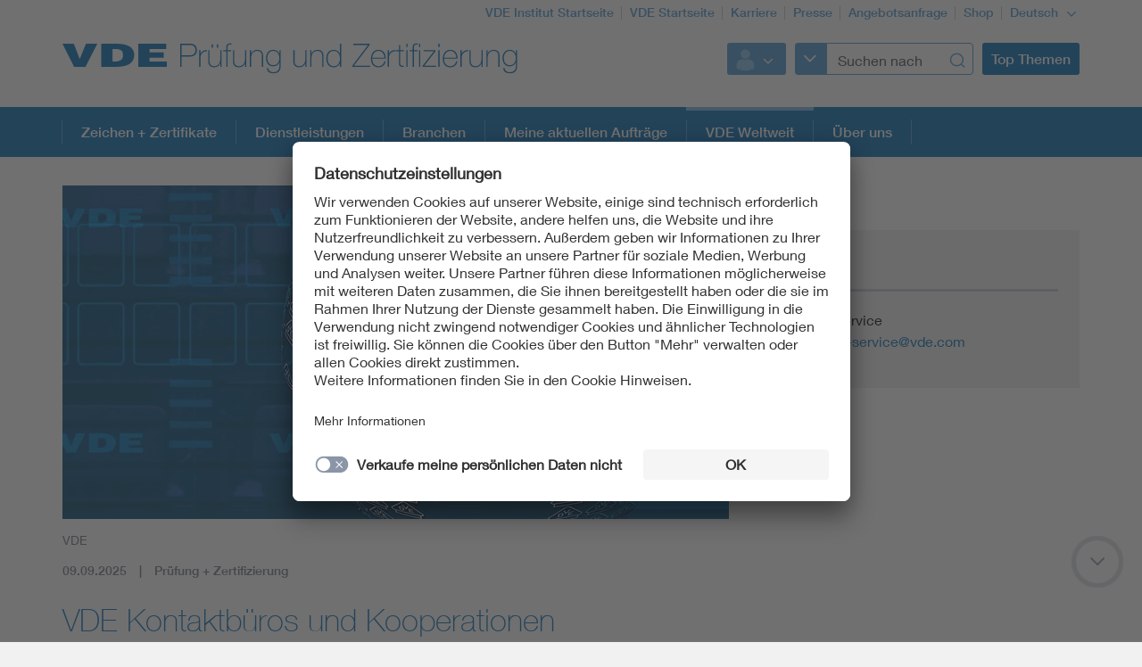

--- FILE ---
content_type: text/html;charset=UTF-8
request_url: https://www.vde.com/tic-de/vde-weltweit/vde-kontaktbueros-und-kooperationen
body_size: 9438
content:
<!doctype html>
<html lang="de" class="no-js">
<head prefix="og: https://ogp.me/ns#">
<meta charset="utf-8">
<meta name="description" content=" Das VDE Institut ist weltweit durch Kontaktbüros und Kooperationen vertreten. Unsere Experten in unterschiedlichen Ländern sorgen für eine sorgenfreie Einfuhr Ihrer Produkte in den ausländischen Markt.
">
<meta name="referrer" content="unsafe-url">
<meta name="viewport" content="width=device-width, initial-scale=1, maximum-scale=1">
<link rel="shortcut icon" href="/resource/blob/938312/431ba11c6fea281526d45b29658f73be/tic-startseite-favicon.ico" type="image/x-icon">
<link rel="icon" href="/resource/blob/938312/431ba11c6fea281526d45b29658f73be/tic-startseite-favicon.ico" type="image/x-icon">
<link rel="canonical" href="https://www.vde.com/worldwide-de">
<link rel="alternate" href="https://www.vde.com/tic-cn/vde-global/vde-institute-worldwide" hreflang="zh-CN">
<link rel="alternate" href="https://www.vde.com/tic-jp/vde-global/vde-institute-worldwide" hreflang="ja-JP">
<link rel="alternate" href="https://www.vde.com/tic-ko/vde-global/vde-institute-worldwide" hreflang="ko-KR">
<link rel="alternate" href="https://www.vde.com/tic-it/vde-global/vde-institute-worldwide" hreflang="it">
<link rel="alternate" href="https://www.vde.com/tic-en/vde-global/vde-institute-worldwide" hreflang="en-US">
<style>
@import url("https://fast.fonts.net/lt/1.css?apiType=css&c=3f2bfef5-1425-44b4-b96f-c6dc4018ec51&fontids=673377,692680,692692,692704,692716,692728");
</style>
<script
src="https://app.eu.usercentrics.eu/browser-ui/3.67.0/loader.js"
id="usercentrics-cmp"
data-settings-id="XZcp6aLS8"
integrity="sha384-bDm+9vt64Wrj50+tZQNZZM6EM2b0KKkGeDXY8nXRHyQeW0UrEPNfLcw0FKh7cEnc"
crossorigin="anonymous"
async>
</script>
<script
src="https://privacy-proxy.usercentrics.eu/3.3.10/uc-block.bundle.js"
integrity="sha384-ZxtGs7nfee/G6OEf602L+OfmIhN0kteQFu3XWFIP2TxyM14G/4yByBVfdCarakLy"
crossorigin="anonymous">
</script>
<!-- Google Consent Mode -->
<script type="text/javascript">
window.dataLayer = window.dataLayer || [];
function gtag() {
dataLayer.push(arguments);
}
gtag("consent", "default", {
ad_user_data: "denied",
ad_personalization: "denied",
ad_storage: "denied",
analytics_storage: "denied",
wait_for_update: 2000
});
gtag("set", "ads_data_redaction", true);
</script>
<!-- Google Tag Manager -->
<script type="text/plain" data-usercentrics="Google Tag Manager">
(function (w, d, s, l, i) {
w[l] = w[l] || [];
w[l].push({
'gtm.start':
new Date().getTime(), event: 'gtm.js'
});
var f = d.getElementsByTagName(s)[0],
j = d.createElement(s), dl = l != 'dataLayer' ? '&l=' + l : '';
j.async = true;
j.src =
'https://www.googletagmanager.com/gtm.js?id=' + i + dl;
f.parentNode.insertBefore(j, f);
})(window, document, 'script', 'dataLayer', 'GTM-KHBS6FM');
</script>
<!-- End Google Tag Manager -->
<script>
document.createElement("picture");
</script>
<script src="/resource/themes/vde-legacy/dist/picturefill.min-2184138-1.js" async></script>
<link rel="stylesheet" href="/resource/themes/vde-legacy/css/vde-legacy-2184152-45.css" >
<link rel="stylesheet" href="/resource/themes/vde-legacy/css/print-2184150-2.css" media="print">
<!-- title -->
<title>Finden Sie den VDE weltweit</title>
<meta property="og:title" content="VDE Kontaktbüros und Kooperationen">
<meta property="twitter:title" content="VDE Kontaktbüros und Kooperationen">
<meta property="og:url" content="https://www.vde.com/worldwide-de">
<meta property="og:image" content="https://www.vde.com/image/829078/stage_md/1023/512/7/vde-weltkugel.jpg">
<meta property="twitter:image" content="https://www.vde.com/image/829078/stage_md/1023/512/7/vde-weltkugel.jpg">
<meta name="twitter:card" content="summary_large_image"/>
<meta property="og:image:width" content="1023">
<meta property="og:image:height" content="512">
<!-- inject:css -->
<!-- endinject -->
</head>
<body class=""
data-content-id="831144"
data-root_navigation_id="938312"
data-resource_path="/www8/resources"
data-ws_hash_navigation="1305660942"
data-ws_hash_topic="1534490225"
data-ws_hash_settings="1337137171"
data-ws_hash_messages="1627713394"
data-ws_path_navigation="/www8/servlet/navigation/tree/938312"
data-ws_path_topic="/www8/servlet/topic/tree/938312"
data-ws_path_settings="/www8/servlet/settings/938312"
data-ws_path_messages="/www8/servlet/messages/938312"
data-ws_path_teaser="/www8/servlet/restSearch/831144"
data-ws_path_social="/www8/servlet/restSearch/831144"
data-ws_path_profile="/www8/servlet/restSearch/831144"
data-ws_path_resultlist="/www8/servlet/restSearch/831144"
data-ws_path_contact="/www8/servlet/restSearch/831144"
data-ws_path_thirdparty="/www8/servlet/thirdParty/831144"
data-ws_path_solrbase="/www8/servlet/restSearch/831144"
data-ws_path_3dokument="/www8/servlet/3dokument"
data-ws_path_profileimage="/www8/servlet/user/profileImageUrl/831144"
data-ws_path_profiledata="/www8/servlet/user/profile/831144"
data-ws_path_profiledatafull="/www8/servlet/thirdParty/zkdb|profile/"
data-ws_path_cockpitlist="/www8/servlet/user/profile/list/831144"
data-ws_path_ievoutline="/www8/servlet/classifications"
data-encryption_key="17"
data-encryption_alphabet="ABCDEFGHIJKLMNOPQRSTUVWXYZabcdefghijklmnopqrstuvwxyz0123456789_@"
data-logged-in="false"
data-member-registration-page="https://www.vde.com/de/mitgliedschaft"
>
<!-- Google Tag Manager (noscript) -->
<noscript>
<iframe src="https://www.googletagmanager.com/ns.html?id=GTM-KHBS6FM"
height="0" width="0" style="display:none;visibility:hidden">
</iframe>
</noscript>
<!-- End Google Tag Manager (noscript) -->
<div class="ci-color-overlay"></div>
<div class="ci-main ci-bg-white page" >
<div class="ci-main-wrapper no-overflow">
<header class="ci-header js-header">
<div class="ci-main-container">
<div class="ci-content-module-spacer">
<div class="ci-header-navigation-meta">
<ul class="ci-list ">
<li class="ci-list-item ci-relative ">
<a class=" "
href="/tic-de"
title="VDE Institut Startseite"
target="_self"
>VDE Institut Startseite</a>
</li>
<li class="ci-list-item ci-relative ">
<a class=" "
href="https://www.vde.com/de"
title="VDE Startseite"
target="_self"
>VDE Startseite</a>
</li>
<li class="ci-list-item ci-relative ">
<a class=" "
href="https://karriere.vde.com/de"
title="Karriere"
target="_blank"
rel="noopener"
>Karriere</a>
</li>
<li class="ci-list-item ci-relative ">
<a class=" "
href="https://www.vde.com/de/presse"
title="Presse"
target="_self"
>Presse</a>
</li>
<li class="ci-list-item ci-relative ">
<a class=" "
href="/tic-de/ueber-uns/angebotsanfrage"
title="Angebotsanfrage"
target="_self"
>Angebotsanfrage</a>
</li>
<li class="ci-list-item ci-relative ">
<a class=" "
href="https://www.vde-verlag.de"
title="Shop"
target="_blank"
rel="noopener"
>Shop</a>
</li>
<li class="ci-list-item ci-relative ">
<div class="js-dropdown ci-dropdown js-language-switch ci-dropdown-type-meta">
<button class=" js-dropdown-handle">
<span class=" js-dropdown-position">
Deutsch
</span>
<i class="ci-icon"></i>
</button>
<ul class="js-dropdown-menu ci-dropdown-menu closed ">
<li class="ci-arrow-top"></li>
<li class="ui-menu-item">
<a class=" "
href="https://www.vde.com/tic-cn/vde-global/vde-institute-worldwide"
target="_self"
data-content-id="1612708"
>Chinesisch</a>
</li>
<li class="ui-menu-item">
<a class=" "
href="https://www.vde.com/tic-jp/vde-global/vde-institute-worldwide"
target="_self"
data-content-id="1618078"
>Japanisch</a>
</li>
<li class="ui-menu-item">
<a class=" "
href="https://www.vde.com/tic-ko/vde-global/vde-institute-worldwide"
target="_self"
data-content-id="1629904"
>Koreanisch</a>
</li>
<li class="ui-menu-item">
<a class=" "
href="https://www.vde.com/tic-it/vde-global/vde-institute-worldwide"
target="_self"
data-content-id="2279952"
>Italienisch</a>
</li>
<li class="ui-menu-item">
<a class=" "
href="https://www.vde.com/tic-en/vde-global/vde-institute-worldwide"
target="_self"
data-content-id="820522"
>Englisch</a>
</li>
<li class="ui-menu-item">
<a class="ci-checked "
href="/tic-de/vde-weltweit/vde-kontaktbueros-und-kooperationen"
target="_self"
data-content-id="831144"
>Deutsch</a>
</li>
</ul>
</div>
</li>
</ul>
</div>
<div class="ci-relative clearfix">
<a href="/tic-de">
<img class="ci-logo ci-logo-main" alt="VDE" src="/resource/blob/8078/fade9956c26d585322103b586efad7fe/vde-logo-icon.svg">
<img class="ci-logo ci-logo-additional" alt="Prüfung + Zertifizierung" src="/resource/blob/828684/105da8e20b4552c3b7fd189c0cf80feb/logoadditional-icon.svg">
</a>
<div class="js-header-action ci-header-action">
<div class="ci-header-action-item ">
<div class="ci-login js-dropdown ci-dropdown ">
<button class="js-dropdown-handle">
<span class="js-profile-image ci-logged-out">
<span class="ci-avatar-logged-out"></span>
</span>
<i class="ci-icon"></i>
</button>
<ul class="js-dropdown-menu ci-dropdown-menu closed ">
<li class="ci-arrow-top"></li>
<li class="ui-menu-item">
<a href="?dologin" rel="nofollow">Anmelden</a>
</li>
<li class="ui-menu-item">
<a class=" "
href="https://account.vde.com/Cockpit?context=interessent"
title="Registrieren"
target="_blank"
rel="noopener"
>Registrieren</a>
</li>
<li class="ui-menu-item">
<a class=" "
href="https://www.vde.com/de/service-support/login"
title="Anmelde Hinweise"
target="_self"
>Anmelde Hinweise</a>
</li>
<li class="ui-menu-item">
<a class=" "
href="https://www.vde.com/kennwortvergessen"
title="Kennwort vergessen"
target="_self"
>Kennwort vergessen</a>
</li>
</ul>
</div>
</div>
<div class="ci-header-action-item ci-header-action-item-search">
<div class="js-header-search" data-search-page="/tic-de/suche">
<!-- replaced by react component -->
<div class="hidden-xs hidden-sm hidden-md">
<div class="ci-search-form-input ci-type-text ci-search-form-input-condensed">
<div class="ci-search-area-popout-button"></div>
<input type="text" placeholder="Suchen nach">
<i></i>
</div>
</div>
<div class="hidden-lg ci-search">
<button class="ci-search-start"></button>
</div>
<!-- /replaced -->
</div>
</div>
<div class="ci-header-action-item visible-lg">
<div class="js-topic-menu">
<div class="ci-topic-menu"><button class="ci-btn-topic"><span>Top Themen</span></button></div>
</div>
</div>
<div class="ci-header-action-item visible-xs visible-sm visible-md">
<!-- Mobile Navi -->
<div class="ci-header-menu-right ">
<div class="navbar visible">
<button class=" ci-btn-menu menu-toggle blank-item collapsed" data-target="#mainnav" data-toggle="collapse">
<span class="ci-icon ci-icon-hamburger"></span>
<span class="ci-arrow-top"></span>
</button>
</div>
</div>
</div>
</div>
</div>
</div>
</div>
</header>
<nav class="js-top-navigation">
<div class="ci-relative">
<div class=" ci-main-menu visible-lg-block clearfix" id="main-menu">
<div class="ci-main-menu-header ci-relative clearfix">
<ul class="ci-plain-list ci-main-container ">
<li >
<a class="js-menu-entry "
href="/tic-de/zeichen-und-zertifikate"
title="Zeichen + Zertifikate des VDE"
target="_self"
data-id="829760"
>Zeichen + Zertifikate <span class="ci-main-menu-caret"></span>
</a>
</li>
<li >
<a class="js-menu-entry "
href="/tic-de/dienstleistungen"
title="Dienstleistungen"
target="_self"
data-id="829394"
>Dienstleistungen <span class="ci-main-menu-caret"></span>
</a>
</li>
<li >
<a class="js-menu-entry "
href="/tic-de/branchen"
title="Branchen"
target="_self"
data-id="830772"
>Branchen<span class="ci-main-menu-caret"></span>
</a>
</li>
<li >
<a class="js-menu-entry "
href="/tic-de/kunden"
title="Meine aktuellen Aufträge"
target="_self"
data-id="831078"
>Meine aktuellen Aufträge<span class="ci-main-menu-caret"></span>
</a>
</li>
<li >
<span class="ci-main-menu-headline-marker"></span>
<a class="js-menu-entry js-origin-active "
href="/tic-de/vde-weltweit"
title="VDE Weltweit"
target="_self"
data-id="831558"
>VDE Weltweit<span class="ci-main-menu-caret"></span>
</a>
</li>
<li >
<a class="js-menu-entry "
href="/tic-de/ueber-uns"
title="Über uns"
target="_self"
data-id="828810"
>Über uns<span class="ci-main-menu-caret"></span>
</a>
</li>
</ul>
</div>
<div class="ci-menu-main-content-wrapper">
<div class="ci-menu-main-content"></div>
<div class="ci-container-toggle visible-expanded js-container-toggle">
<div class="ci-toggle-inner"></div>
<div class="ci-container-toggle-action"></div>
</div>
</div>
</div>
</div>
</nav>
<main>
<div class="ci-main-container ci-padding-top-lg">
<div class="row ">
<div class=" col-md-8">
<div class="js-mainColumn" >
<div class="ci-image-caption">
<picture class="">
<source srcset="/image/829078/page-info/443/222/7/vde-weltkugel.webp" media="(max-width: 480px)" type="image/webp" data-img-source-type="0webp">
<source srcset="/image/829078/page-info/443/222/7/vde-weltkugel.jpg" media="(max-width: 480px)" data-img-source-type="0">
<source srcset="/image/829078/page-info/710/355/7/vde-weltkugel.webp" media="(min-width: 481px) and (max-width: 767px)" type="image/webp" data-img-source-type="1webp">
<source srcset="/image/829078/page-info/710/355/7/vde-weltkugel.jpg" media="(min-width: 481px) and (max-width: 767px)" data-img-source-type="1">
<source srcset="/image/829078/page-info/626/313/7/vde-weltkugel.webp" media="(min-width: 768px) and (max-width: 1023px)" type="image/webp" data-img-source-type="2webp">
<source srcset="/image/829078/page-info/626/313/7/vde-weltkugel.jpg" media="(min-width: 768px) and (max-width: 1023px)" data-img-source-type="2">
<source srcset="/image/829078/page-info/747/374/7/vde-weltkugel.webp" media="(min-width: 1024px)" type="image/webp" data-img-source-type="3webp">
<source srcset="/image/829078/page-info/747/374/7/vde-weltkugel.jpg" media="(min-width: 1024px)" data-img-source-type="3">
<img src="[data-uri]"
srcset="/image/829078/page-info/443/222/7/vde-weltkugel.jpg" alt="Der Internationale Service des VDE Instituts bietet Kooperationen weltweit "
title="Weltweit VDE Vertreter für Sie im Einsatz"
class="page-info img-responsive img-responsive"
>
</picture>
<div class="ci-caption">
VDE</div>
</div>
<div class="ci-block-spacer " >
<div class="ci-meta-line ci-meta-line-page">
<span class="ci-meta-divider">09.09.2025</span>
<span class="ci-meta-divider">Prüfung + Zertifizierung</span>
</div>
<h1
class=" ci-h1 "
>
VDE Kontaktbüros und Kooperationen
</h1>
</div>
</div>
</div>
<div class=" ci-sidebar-container js-sidebar-container col-md-4">
<div class="ci-sticky-actionbar js-sticky-actionbar">
<div class="ci-sticky-actionbar-expandable js-sticky-actionbar-expandable">
<div class="ci-sticky-actionbar-plus js-sticky-actionbar-plus"></div>
<a href="#"><div class="ci-sticky-actionbar-print js-sticky-actionbar-print"></div></a>
<div class="ci-sticky-actionbar-share">
<div class="js-dropdown ci-dropdown js-dropdown-social ci-dropdown-social ci-dropdown-type-meta">
<button class=" js-dropdown-handle">
<span class=" js-dropdown-position">
</span>
<i class="ci-icon"></i>
</button>
<ul class="js-dropdown-menu ci-dropdown-menu closed ">
<li class="ci-arrow-top"></li>
<li class="ui-menu-item ci-link-social-facebook">
<a class=" "
href="#"
title="Facebook"
target="_blank"
rel="noopener"
>Facebook</a>
</li>
<li class="ui-menu-item ci-link-social-twitter">
<a class=" "
href="#"
title="X"
target="_blank"
rel="noopener"
>X</a>
</li>
<li class="ui-menu-item ci-link-social-xing">
<a class=" "
href="#"
title="Xing"
target="_blank"
rel="noopener"
>Xing</a>
</li>
<li class="ui-menu-item ci-link-social-linkedin">
<a class=" "
href="#"
title="LinkedIn"
target="_blank"
rel="noopener"
>LinkedIn</a>
</li>
</ul>
</div>
</div>
</div>
</div>
<div class="ci-sidebar js-sidebar">
<div class="ci-sidebar-more js-sidebar-more"></div>
<div class="ci-sidebar-inner js-sidebar-inner">
<div class="ci-block-spacer " >
<div class="ci-sidebar-contact-list-wrapper">
<div
class=" ci-sidebar-headline "
>
Kontakt
</div>
<div class="js-sidebar-contact-list ci-sidebar-contact-list ci-hidden">
<div class="ci-sidebar-contact">
<div class="ci-list-sidebar-profile">
Kundenservice<br>
<script type="text/html" data-encrypted="true">
<r y8vw="3rz2_5:t@9_53v8-9v8AztvQAuv.t53" t2r99=""><96r4 t2r99="BD9zBDx-w54_-9zEv-3vuz@3">t@9_53v8-9v8AztvQAuv.t53</96r4></r></script>
</div>
</div>
</div>
<div class="js-sidebar-contact-list-expander ci-expandable-toggle ci-invisible">
<div class="ci-container-toggle-inner">
<div class="ci-toggle-inner ci-arrow-down"></div>
<div class="ci-container-toggle-action"></div>
</div>
</div>
</div>
</div>
</div>
</div>
</div>
</div>
<div class="row ">
<div class=" col-md-12">
<div class="ci-block-spacer " >
<h2
class=" ci-h2 "
>
VDE Ansprechpartner sind weltweit für Sie im Einsatz
</h2>
<div class="js-ui-accordion ui-accordion ui-widget ui-helper-reset ci-block-spacer ci-accordion-min"
data-collapsible="true"
data-collapsed="true"
data-state="0"
>
<div class="group">
<div class="tab-head ui-accordion-header ui-state-default ui-corner-all" >
<h3
class=" ci-h5 "
>
Bulgarien
</h3>
<div style="clear: both"></div>
</div>
<div class="ui-accordion-content ui-helper-reset ui-widget-content ui-corner-bottom ci-hidden">
<div class="row ">
<div class=" col-md-12">
<article class="ci-article clearfix">
<div class="ci-detail-text ">
<div class="ci-richtext">
<p><strong>Sofia</strong><br/>VDE Representative<br/>Ivan Stamboliev<br/>2A Apostol Karamitev Str.<br/>1172 Sofia<br/>Tel./Fax +35 952 981 802<br/>Mobile +35 9889 228 224<br/><a href="mailto:ivan.stamboliev@vde.com" target="_self">ivan.stamboliev@vde.com</a></p><p><strong>Plovdiv</strong><br/>VDE Representative<br/>Prof. I. Tschalakoff<br/>BG-4004 Plovdiv<br/>Tel./Fax +359 3267 5298<br/><a href="mailto:i_chalakov@mail.bg" target="_self">i_chalakov@mail.bg</a></p>
</div>
</div>
</article>
</div>
</div>
</div>
</div>
<div class="group">
<div class="tab-head ui-accordion-header ui-state-default ui-corner-all" >
<h3
class=" ci-h5 "
>
China
</h3>
<div style="clear: both"></div>
</div>
<div class="ui-accordion-content ui-helper-reset ui-widget-content ui-corner-bottom ci-hidden">
<div class="row ">
<div class=" col-md-12">
<article class="ci-article clearfix">
<div class="ci-detail-text ">
<div class="ci-richtext">
<p><strong>Hong Kong</strong><br/><a href="/tic-de/vde-weltweit/global-services/vde-gs-hongkong" target="_blank" rel="noopener">VDE Global Services HK Limited</a><br/>Unit 616, 6/F, East Wing<br/>No. 10 Science Park West Avenue<br/>Hong Kong Science Park<br/>Shatin N.T., Hong Kong<br/>Tel. +852 278 820 12<br/><a href="mailto:VDE-HK@vde.com" target="_self">VDE-HK@vde.com</a></p><p>Andreas Loof<br/>Director of Sales (Greater China)<br/>Tel. +852 3596 3995<br/><a href="mailto:andreas.loof@vde.com" target="_blank" rel="noopener">andreas.loof@vde.com</a></p><p><br/></p><p><strong>Guangzhou</strong><br/><a href="/tic-de/vde-weltweit/global-services/vde-global-services-guangzhou" target="_self">VDE Global Services Guangzhou Branch</a><br/>3301-06/33F, Peace World Plaza,<br/>No. 362-366, Huan Shi Road (E)<br/>Guangzhou, 510060, P. R. China<br/>Tel. +86 20 837 525 89<br/><a href="mailto:VDE-Guangzhou@vde.com" target="_self">VDE-Guangzhou@vde.com</a></p><p>Zhong Xuan Wu<br/>Branch Director<br/>Mobil: +86 139 240 523 00<br/><a href="mailto:zhong-xuan.wu@vde.com" target="_self">zhong-xuan.wu@vde.com</a></p><p><br/></p><p><strong>Shanghai</strong><br/><a href="/tic-de/vde-weltweit/global-services/vde-global-services-shanghai" target="_blank" rel="noopener">VDE Global Services Shanghai Co., Ltd.</a><br/>5th Floor, Building 2, Jiefang Building, <br/>4855 Dushi Road, Minhang District, Shanghai,<br/>201199, China<br/>Tel. +86 21 639 070 80<br/><a href="mailto:VDE-Shanghai@vde.com" target="_self">VDE-Shanghai@vde.com</a></p><p>Hong Wei<br/>Technical Manager China<br/>Household Appliance, Luminaire, Components for Luminaire<br/>Mobil +86 139 168 582 47<br/><a href="mailto:wei.hong@vde.com" target="_self">wei.hong@vde.com</a></p><p><br/></p><p><strong>Suzhou</strong><br/><a href="/tic-de/vde-weltweit/global-services/vde-gs-suzhou" target="_blank" rel="noopener">VDE Global Services Suzhou Branch</a><br/>MXIC Building 1F East<br/>No. 55, Su Hong Xi Road<br/>Suzhou Industrial Park<br/>Suzhou 215021<br/>P.R. China<br/>Tel. +86 512 652 378 81<br/><a href="mailto:VDE-Suzhou@vde.com" target="_self">VDE-Suzhou@vde.com</a></p><p>Zhong Xuan Wu<br/>Branch Director<br/>Mobil: +86 139 240 523 00<br/><a href="mailto:zhong-xuan.wu@vde.com" target="_self">zhong-xuan.wu@vde.com</a></p><p><br/></p><p><strong>Wenzhou</strong><br/>VDE Global Services Wenzhou Office<br/>(National Key Laboratory of low-voltage electrical detection)<br/>No. 699, Jixian Road, Ruian Economic Development Zone, Wenzhou, China<br/>Tel. 0577-6686 8903</p><p><br/></p><p><strong>Zhongshan</strong><br/><a href="/tic-de/vde-weltweit/global-services/vde-cgc-testing-and-certification" target="_blank" rel="noopener">VDE CGC (Guangdong) Testing and Certification Co. Ltd. </a><br/>Man Sum Information Technology &amp; Science Park, No. 8,<br/>East of Jinsan Avenue, Triangle Town,<br/>Zhongshan, 528403, China <br/>Tel. +86 760 22818668</p><p>Zhong Xuan Wu<br/>Managing Director<br/>Mobil: +86 139 240 523 00<br/><a href="mailto:zhong-xuan.wu@vde.com" target="_self">zhong-xuan.wu@vde.com</a></p><p><br/></p><p><strong>Taipei</strong><br/><a href="/tic-de/vde-weltweit/global-services/vde-gs-taiwan" target="_self">VDE Global Services Taiwan Branch</a><br/>9 F, No. 77, Sec. 1<br/>Zhonghua Road<br/>Taipei City 100, Taiwan<br/>Tel. +886 2 2312 0808<br/>Fax +886 2 2388 8855<br/><a href="mailto:VDE-Taiwan@vde.com" target="_self">VDE-Taiwan@vde.com</a></p><p>Grace Kao<br/>Branch Director<br/>Mobil +886 917 254 188<br/><a href="mailto:grace.kao@vde.com" target="_self">grace.kao@vde.com</a></p>
</div>
</div>
</article>
</div>
</div>
</div>
</div>
<div class="group">
<div class="tab-head ui-accordion-header ui-state-default ui-corner-all" >
<h3
class=" ci-h5 "
>
England
</h3>
<div style="clear: both"></div>
</div>
<div class="ui-accordion-content ui-helper-reset ui-widget-content ui-corner-bottom ci-hidden">
<div class="row ">
<div class=" col-md-12">
<article class="ci-article clearfix">
<div class="ci-detail-text ">
<div class="ci-richtext">
<p><strong>England</strong><br/>VDE Representative<br/>Zee Ellahi<br/>1C/O Azets Triune Court, Monks Cross Drive <br/>Huntington, York, YO32 9GZ<br/>Mobile +44 (0) 7511 115 980<br/>zee.ellahi@vde.com</p>
</div>
</div>
</article>
</div>
</div>
</div>
</div>
<div class="group">
<div class="tab-head ui-accordion-header ui-state-default ui-corner-all" >
<h3
class=" ci-h5 "
>
Frankreich
</h3>
<div style="clear: both"></div>
</div>
<div class="ui-accordion-content ui-helper-reset ui-widget-content ui-corner-bottom ci-hidden">
<div class="row ">
<div class=" col-md-12">
<article class="ci-article clearfix">
<div class="ci-detail-text ">
<div class="ci-richtext">
<p><strong>Le Mesnil Simon</strong><br/>VDE Representative<br/>Michel Sinquin<br/>28260 Le Mesnil Simon<br/>Tel. Office: +33 0 97 53 74 096<br/>Mobile +33 0 67 21 18 025<br/><a href="mailto:michel.sinquin@vde.com" target="_self">michel.sinquin@vde.com</a></p>
</div>
</div>
</article>
</div>
</div>
</div>
</div>
<div class="group">
<div class="tab-head ui-accordion-header ui-state-default ui-corner-all" >
<h3
class=" ci-h5 "
>
Indien
</h3>
<div style="clear: both"></div>
</div>
<div class="ui-accordion-content ui-helper-reset ui-widget-content ui-corner-bottom ci-hidden">
<div class="row ">
<div class=" col-md-12">
<article class="ci-article clearfix">
<div class="ci-detail-text ">
<div class="ci-richtext">
<p><strong>Sonepat</strong><br/>VDE Representative<br/>Pankaj Chaudhury<br/>National Capital Region<br/>Sonepat-131001 (Haryana) India<br/>Tel. +91 130 22 00 496<br/>Mobile + 91 94 67 77 28 21<br/><a href="mailto:pankaj.chaudhury@vde.com" target="_self">pankaj.chaudhury@vde.com</a></p>
</div>
</div>
</article>
</div>
</div>
</div>
</div>
<div class="group">
<div class="tab-head ui-accordion-header ui-state-default ui-corner-all" >
<h3
class=" ci-h5 "
>
Italien
</h3>
<div style="clear: both"></div>
</div>
<div class="ui-accordion-content ui-helper-reset ui-widget-content ui-corner-bottom ci-hidden">
<div class="row ">
<div class=" col-md-12">
<article class="ci-article clearfix">
<div class="ci-detail-text ">
<div class="ci-richtext">
<p><strong>Fabriano</strong><br/><a href="/tic-de/vde-weltweit/global-services/vde-gs-italy" target="_self">VDE Global Services Italy Branch</a><br/>Via Filippo Rossi 25<br/>60044 Fabriano (AN)<br/>Italien </p><p>Nicola Marchesi<br/>Niederlassungsleiter<br/>Tel. +39 3484344725<br/><a href="mailto:nicola.marchesi@vde.com">nicola.marchesi@vde.com</a><a href="mailto:marcello.manfredi@vde.com"> </a></p>
</div>
</div>
</article>
</div>
</div>
</div>
</div>
<div class="group">
<div class="tab-head ui-accordion-header ui-state-default ui-corner-all" >
<h3
class=" ci-h5 "
>
Japan
</h3>
<div style="clear: both"></div>
</div>
<div class="ui-accordion-content ui-helper-reset ui-widget-content ui-corner-bottom ci-hidden">
<div class="row ">
<div class=" col-md-12">
<article class="ci-article clearfix">
<div class="ci-detail-text ">
<div class="ci-richtext">
<p><strong>Osaka</strong><br/><a href="/tic-de/vde-weltweit/global-services/vde-gs-japan" target="_self">VDE Global Services Japan</a><br/>Kouraibashi Yamamoto Bld. 4F<br/>3-1-14, Kouraibashi<br/>Chuo-ku, Osaka-shi<br/>Osaka 541-0043<br/>Tel. +81 6 6232 1567<br/>Fax +81 6 6232 1568<br/><a href="mailto:VDE-Japan@vde.com" target="_self">VDE-Japan@vde.com</a></p><p>Mr. Hideki Nishimura<br/>Managing Director<br/>Mobile +81 90 8386 3030<br/><a href="mailto:Hideki.Nishimura@vde.com" target="_self">Hideki.Nishimura@vde.com</a></p>
</div>
</div>
</article>
</div>
</div>
</div>
</div>
<div class="group">
<div class="tab-head ui-accordion-header ui-state-default ui-corner-all" >
<h3
class=" ci-h5 "
>
Korea
</h3>
<div style="clear: both"></div>
</div>
<div class="ui-accordion-content ui-helper-reset ui-widget-content ui-corner-bottom ci-hidden">
<div class="row ">
<div class=" col-md-12">
<article class="ci-article clearfix">
<div class="ci-detail-text ">
<div class="ci-richtext">
<p><strong>Seoul</strong><br/><a href="/tic-de/vde-weltweit/global-services" target="_self">VDE Global Services Korea</a><br/>7F, Elsen Bldg., 628<br/>Bongeunsa-Ro, Gangnam-Gu<br/>Seoul 06170, Korea<br/>Tel. +82 2539 1153<br/>Fax +82 2554 6302<br/><a href="mailto:VDE-Korea@vde.com" target="_self">VDE-Korea@vde.com</a></p><p>Ms. Seon-Ah Kim<br/>Managing Director<br/>Mobile +82 10 5556 2408<br/><a href="mailto:seonah.kim@vde.com" target="_self">seonah.kim@vde.com</a></p>
</div>
</div>
</article>
</div>
</div>
</div>
</div>
<div class="group">
<div class="tab-head ui-accordion-header ui-state-default ui-corner-all" >
<h3
class=" ci-h5 "
>
Marokko
</h3>
<div style="clear: both"></div>
</div>
<div class="ui-accordion-content ui-helper-reset ui-widget-content ui-corner-bottom ci-hidden">
<div class="row ">
<div class=" col-md-12">
<article class="ci-article clearfix">
<div class="ci-detail-text ">
<div class="ci-richtext">
<p><strong>Casablanca</strong><br/>VDE Representative<br/>Dipl.-Ing. Fouad Sellah<br/>Casablanca, Marokko<br/>Tel. +212 522 862 228<br/>Fax +212 522 862 229<br/>Mobile +212 661 224 865<br/><a href="mailto:fouad.sellah.vde@gmail.com" target="_blank" rel="noopener">fouad.sellah.vde@gmail.com </a></p>
</div>
</div>
</article>
</div>
</div>
</div>
</div>
<div class="group">
<div class="tab-head ui-accordion-header ui-state-default ui-corner-all" >
<h3
class=" ci-h5 "
>
Nordamerika
</h3>
<div style="clear: both"></div>
</div>
<div class="ui-accordion-content ui-helper-reset ui-widget-content ui-corner-bottom ci-hidden">
<div class="row ">
<div class=" col-md-12">
<article class="ci-article clearfix">
<div class="ci-detail-text ">
<div class="ci-richtext">
<p><strong>Silicon Valley</strong><br/>VDE Americas, Inc.<br/>John Sedgwick<br/>2033 Gateway Place<br/>Suite 500<br/>San Jose, CA 95110<br/>Tel. +1 408 218 2756<br/><a href="mailto:John.sedgwick@vde.com" target="_self">John.sedgwick@vde.com</a></p>
</div>
</div>
</article>
</div>
</div>
</div>
</div>
<div class="group">
<div class="tab-head ui-accordion-header ui-state-default ui-corner-all" >
<h3
class=" ci-h5 "
>
Polen
</h3>
<div style="clear: both"></div>
</div>
<div class="ui-accordion-content ui-helper-reset ui-widget-content ui-corner-bottom ci-hidden">
<div class="row ">
<div class=" col-md-12">
<article class="ci-article clearfix">
<div class="ci-detail-text ">
<div class="ci-richtext">
<p><strong>Poznan</strong><br/>VDE Representative<br/>Przedstawiciel VDE w Polsce<br/>Marek Dura<br/>64-553 Poznan<br/>Tel. +48 61 8354 510<br/>Fax +48 67 2541 642<br/>Mobile +48 606 290 959<br/><a href="mailto:marek.dura@vde.com" target="_self">marek.dura@vde.com</a></p>
</div>
</div>
</article>
</div>
</div>
</div>
</div>
<div class="group">
<div class="tab-head ui-accordion-header ui-state-default ui-corner-all" >
<h3
class=" ci-h5 "
>
Portugal und Spanien
</h3>
<div style="clear: both"></div>
</div>
<div class="ui-accordion-content ui-helper-reset ui-widget-content ui-corner-bottom ci-hidden">
<div class="row ">
<div class=" col-md-12">
<article class="ci-article clearfix">
<div class="ci-detail-text ">
<div class="ci-richtext">
<p><strong>Madrid</strong><br/>VDE Representative<br/>Daniel Rodero Fernández<br/>28005 Madrid<br/>SPAIN<br/>Tel./Fax +34 917 701 151<br/>Mobile +34 664 298 185<br/><a href="mailto:daniel.rodero@vde.com" target="_self">daniel.rodero@vde.com</a><br/></p>
</div>
</div>
</article>
</div>
</div>
</div>
</div>
<div class="group">
<div class="tab-head ui-accordion-header ui-state-default ui-corner-all" >
<h3
class=" ci-h5 "
>
Golfregion
</h3>
<div style="clear: both"></div>
</div>
<div class="ui-accordion-content ui-helper-reset ui-widget-content ui-corner-bottom ci-hidden">
<div class="row ">
<div class=" col-md-12">
<article class="ci-article clearfix">
<div class="ci-detail-text ">
<div class="ci-richtext">
<p>Dr. Michael Wenzel<br/>Phone: +49 69 8306 9992<br/><a href="mailto:michael.wenzel@vde.com" target="_blank" rel="noopener">michael.wenzel@vde.com</a></p><p><br/> </p><p><br/></p>
</div>
</div>
</article>
</div>
</div>
</div>
</div>
<div class="group">
<div class="tab-head ui-accordion-header ui-state-default ui-corner-all" >
<h3
class=" ci-h5 "
>
Schweden
</h3>
<div style="clear: both"></div>
</div>
<div class="ui-accordion-content ui-helper-reset ui-widget-content ui-corner-bottom ci-hidden">
<div class="row ">
<div class=" col-md-12">
<article class="ci-article clearfix">
<div class="ci-detail-text ">
<div class="ci-richtext">
<p><strong>Gothenburg</strong><br/>VDE Representative<br/>Aleksander Suvén<br/>Hagkullevägen 8<br/>433 51 Öjersjö<br/>Tel. Office: +46 706 55 89 90 <br/>Mobile +49 151 23142449<br/>aleksander.suven@vde.com</p>
</div>
</div>
</article>
</div>
</div>
</div>
</div>
<div class="group">
<div class="tab-head ui-accordion-header ui-state-default ui-corner-all" >
<h3
class=" ci-h5 "
>
Singapur
</h3>
<div style="clear: both"></div>
</div>
<div class="ui-accordion-content ui-helper-reset ui-widget-content ui-corner-bottom ci-hidden">
<div class="row ">
<div class=" col-md-12">
<article class="ci-article clearfix">
<div class="ci-detail-text ">
<div class="ci-richtext">
<p><strong>Singapur</strong><br/>VDE Renewables Asia Pte. Ltd.<br/>Jose Jojo<br/>100G Pasir Panjang Road<br/>#05-08 Interlocal Centre<br/>Singapore 118523<br/>Tel. +65 6567 5857<br/>Fax. +65 6567 9022<br/><a href="mailto:jose.jojo@vde.com" target="_self">jose.jojo@vde.com</a><br/></p>
</div>
</div>
</article>
</div>
</div>
</div>
</div>
<div class="group">
<div class="tab-head ui-accordion-header ui-state-default ui-corner-all" >
<h3
class=" ci-h5 "
>
Slowakei
</h3>
<div style="clear: both"></div>
</div>
<div class="ui-accordion-content ui-helper-reset ui-widget-content ui-corner-bottom ci-hidden">
<div class="row ">
<div class=" col-md-12">
<article class="ci-article clearfix">
<div class="ci-detail-text ">
<div class="ci-richtext">
<p><strong>Bratislava</strong><br/>VDE Representative<br/>Martin Freund<br/>821 08 Bratislava <br/>Mobile: +421 940 867 754<br/>martin.freund@vde.com<br/> </p>
</div>
</div>
</article>
</div>
</div>
</div>
</div>
<div class="group">
<div class="tab-head ui-accordion-header ui-state-default ui-corner-all" >
<h3
class=" ci-h5 "
>
Türkei
</h3>
<div style="clear: both"></div>
</div>
<div class="ui-accordion-content ui-helper-reset ui-widget-content ui-corner-bottom ci-hidden">
<div class="row ">
<div class=" col-md-12">
<article class="ci-article clearfix">
<div class="ci-detail-text ">
<div class="ci-richtext">
<p><strong>Istanbul</strong><br/>VDE Representative<br/>Dr.-Ing. Metin Savaskan<br/>Pendiktr, TR-34906 Istanbul<br/>Türkei<br/>Tel. +90 532 504 55 45<br/>Fax +90 216 598 19 26<br/><a href="mailto:turkey.tic@vde.com" target="_self">turkey.tic@vde.com</a></p><p><br/></p>
</div>
</div>
</article>
</div>
</div>
</div>
</div>
</div>
</div>
</div>
</div>
<div class="row ">
<div class=" col-md-12">
</div>
</div>
</div>
</main>
<div class="ci-footer-main">
<div class="ci-main-container">
<div class="ci-content-module-spacer">
<div class="row ">
<div class=" col-sm-12
col-md-6">
<div class="ci-block-spacer ">
<div class="ci-list-type-social">
<div class="ci-list-headline">Folgen Sie uns auf</div>
<ul class="ci-list ">
<li class="ci-list-item ci-relative ">
<a class="ci-link-social-linkedin "
href="https://www.linkedin.com/company/vdeinstitut"
target="_blank"
rel="noopener"
></a>
</li>
<li class="ci-list-item ci-relative ">
<a class="ci-link-social-instagram "
href="https://www.instagram.com/vdeelektronik/?hl=de"
title="VDE Instagram"
target="_blank"
rel="noopener"
></a>
</li>
<li class="ci-list-item ci-relative ">
<a class="ci-link-social-youtube "
href="https://www.youtube.com/@VDEGroup"
title="VDE YouTube"
target="_blank"
rel="noopener"
></a>
</li>
<li class="ci-list-item ci-relative ">
<a class="ci-link-social-facebook "
href="https://www.facebook.com/vde-group"
title="VDE Facebook"
target="_blank"
rel="noopener"
></a>
</li>
</ul>
</div>
</div>
</div>
<div class=" hidden-xs col-sm-12
col-md-6">
<div class="ci-block-spacer ">
<div class="js-list-type-more ci-list-type-more">
<div class="ci-list-headline">VDE Apps</div>
<ul class="js-list ci-list ci-relative ">
<li class="ci-list-item ci-relative js-list-item">
<a class=" "
href="https://www.vde.com/de/vde-apps-uebersicht/normenbibliothek-app-seite"
title="Normenbibliothek-App-Seite"
target="_self"
><div class="ci-image-caption">
<img src="/resource/blob/923146/714656d645da65128bb637a66f98daa2/app-normenbibliothek-seiteninfo-bild-data.png" alt="App VDE Normenbbliothek" class="uncropped img-responsive" title="VDE Normenbibliothek" >
</div>
</a>
</li>
<li class="ci-list-item ci-relative js-list-item">
<a class=" "
href="https://www.vde.com/de/vde-apps-uebersicht/nomenauskunft"
title="Kiefer - VDE 0100-App"
target="_self"
><div class="ci-image-caption">
<img src="/resource/blob/1845218/8eb5299a1dc3554691702faf6dceaa2c/app-normenauskunft-seiteninfo-bild-data.png" alt="Normenauskunft" class="uncropped img-responsive" title="Normenauskunft" >
</div>
</a>
</li>
<li class="ci-list-item ci-relative js-list-item">
<a class=" "
href="https://www.vde.com/de/vde-apps-uebersicht/vde-app-100-years"
title="VDE App 100 YEARS"
target="_self"
><div class="ci-image-caption">
<img src="/resource/blob/2071926/fccf4ec1662b258897f8a1dce5322591/app-100-years-seiteninfo-bild-data.png" alt="VDE App 100 YEARS" class="uncropped img-responsive" title="App 100 YEARS" >
</div>
</a>
</li>
<li class="js-list-more ci-list-more">
<div class="ci-table">
<div class="ci-table-cell">
<a class="ci-list-btn-more "
href="https://www.vde.com/de/vde-apps-uebersicht"
></a>
</div>
</div>
</li>
</ul>
</div>
</div>
</div>
</div>
<div class="row hidden-xs">
<div class=" col-sm-6
col-md-4">
<div class="ci-block-spacer ">
<div class="ci-list-type-favorite">
<div class="ci-list-headline">Top Links</div>
<ul class="ci-list ">
<li class="ci-list-item ci-relative ">
<a class=" "
href="https://vde4you.vde.com/"
title="VDE Kundenportal"
target="_blank"
rel="noopener"
>VDE Kundenportal</a>
</li>
<li class="ci-list-item ci-relative ">
<a class=" "
href="/tic-de/kunden/mark-of-origin"
title="Ursprungszeichen"
target="_self"
>Ursprungszeichen</a>
</li>
<li class="ci-list-item ci-relative ">
<a class=" "
href="/tic-de/ueber-uns/angebotsanfrage"
title="Angebotsanfrage"
target="_self"
>Angebotsanfrage</a>
</li>
</ul>
</div>
</div>
</div>
<div class=" col-sm-6
col-md-8">
<div class="row ">
<div class=" col-sm-12
col-md-6">
<div class="ci-list-type-small ">
<div class="navbar">
<div
class=" ci-div ci-h3 ci-relative"
title="Ihr VDE Institut"
>
Ihr VDE Institut
<button class="navbar-toggle collapsed"
data-target="#js-linklist-content828662"
data-toggle="collapse"></button>
</div>
<div id="js-linklist-content828662" class="collapse navbar-collapse">
<ul class="ci-list ">
<li class="ci-list-item">
<a class=" "
href="/tic-de/zeichen-und-zertifikate/vde-gepruefte-produkte"
title="VDE geprüfte Produkte"
target="_self"
>VDE geprüfte Produkte</a>
</li>
<li class="ci-list-item">
<a class=" "
href="https://www.vde.com/tic-en/marks-and-certificates/unlawful-use-of-the-vde-mark/online-list-of-unlawful-use"
title="Zeichenmissbrauchsliste"
target="_self"
>Zeichenmissbrauchsliste</a>
</li>
<li class="ci-list-item">
<a class=" "
href="https://karriere.vde.com/de"
title="Jobs &amp; Bewerbung"
target="_blank"
rel="noopener"
>Jobs &amp; Bewerbung</a>
</li>
</ul>
</div>
</div>
</div>
</div>
<div class=" col-sm-12
col-md-6">
<div class="ci-list-type-small ">
<div class="navbar">
<div
class=" ci-div ci-h3 ci-relative"
title="VDE Bereiche"
>
VDE Bereiche
<button class="navbar-toggle collapsed"
data-target="#js-linklist-content828664"
data-toggle="collapse"></button>
</div>
<div id="js-linklist-content828664" class="collapse navbar-collapse">
<ul class="ci-list ">
<li class="ci-list-item">
<a class=" "
href="https://www.vde.com/de/arbeitsfelder/science"
title="Science"
target="_self"
>Science</a>
</li>
<li class="ci-list-item">
<a class=" "
href="https://www.vde.com/tic-en"
title="Testing"
target="_self"
>Testing</a>
</li>
<li class="ci-list-item">
<a class=" "
href="https://www.vde.com/de/vde-youngnet"
title="VDE Young Net"
target="_self"
>VDE Young Net</a>
</li>
</ul>
</div>
</div>
</div>
</div>
</div>
</div>
</div>
</div>
</div>
</div>
<div class="ci-footer-meta">
<div class="ci-main-container">
<div class="ci-content-module-spacer">
<div class="ci-module-spacer ci-relative">
<div class="ci-list-type-meta-1">
<ul class="ci-list ">
<li class="ci-list-item ci-relative ">
<a class=" "
href="/tic-de/impressum"
title="Impressum"
target="_self"
>Impressum</a>
</li>
<li class="ci-list-item ci-relative ">
<a class=" "
href="/tic-de/ueber-uns/agb"
title="AGB"
target="_self"
>AGB</a>
</li>
<li class="ci-list-item ci-relative ">
<a class=" "
href="/tic-de/datenschutzerklaerung-tic"
title="Datenschutzinformationen"
target="_self"
>Datenschutzinformationen</a>
</li>
<li class="ci-list-item ci-relative ">
<a class=" "
href="/tic-de/cookie-hinweise"
title="Cookie Hinweise"
target="_self"
>Cookie Hinweise</a>
</li>
<li class="ci-list-item ci-relative ">
<a class=" "
href="/tic-de/kontaktformular"
title="Kontakt"
target="_self"
>Kontakt</a>
</li>
<li class="ci-list-item ci-relative ">
<a class=" "
href="https://www.vde.com/de/lieferantenportal"
title="Lieferantenportal der VDE Gruppe"
target="_self"
>Lieferantenportal der VDE Gruppe</a>
</li>
</ul>
</div>
<div class="ci-footer-meta-logo">
<div class="ci-relative">
<img class="" src="/resource/blob/8058/c48e093c98c150c38c54bc79ab34e52c/footerlogo-icon.svg" alt="VDE Zeichen">
</div>
</div>
<div class="ci-footer-meta-text">
© 2026 VDE Prüf- und Zertifizierungsinstitut GmbH
</div>
</div>
</div>
</div>
</div>
</div>
</div>
<div id="ci-bp-list">
<span class="ci-bp-xs visible-xs"></span>
<span class="ci-bp-sm visible-sm"></span>
<span class="ci-bp-md visible-md"></span>
<span class="ci-bp-lg visible-lg"></span>
</div>
<div class="js-back-to-top ci-back-to-top">
<div class="ci-inner"></div>
<div class="ci-outer"></div>
</div>
<div class="js-scroll-down ci-back-to-top ci-scroll-down">
<div class="ci-inner"></div>
<div class="ci-outer"></div>
</div>
<!-- inject:js -->
<!-- endinject -->
<!-- Cookie Overlay-->
<!--Additional Scripts-->
<script src="/resource/themes/vde-legacy/dist/main-vde-legacy-2184136-22.js" async></script>
</body>
</html> <!-- UserCentrics virtual-spaces service -->
<script>
var virtualSpacesTemplateID = "JSnGxwsyzqcLdw";
var iframesUc = document.querySelectorAll('iframe[uc-src*="virtual-spaces"], iframe[src*="virtual-spaces"]');
for (var i = 0; i < iframesUc.length; i++) {
var iframe = iframesUc[i];
var div = document.createElement('div');
div.className = 'uc-virtual-spaces';
iframe.parentNode.insertBefore(div, iframe);
div.appendChild(iframe);
}
uc.blockElements({
[virtualSpacesTemplateID] : '.uc-virtual-spaces'
});
</script>

--- FILE ---
content_type: image/svg+xml;charset=UTF-8
request_url: https://www.vde.com/resource/blob/828684/105da8e20b4552c3b7fd189c0cf80feb/logoadditional-icon.svg
body_size: 2222
content:
<?xml version="1.0" encoding="utf-8"?>
<!-- Generator: Adobe Illustrator 16.0.4, SVG Export Plug-In . SVG Version: 6.00 Build 0)  -->
<!DOCTYPE svg PUBLIC "-//W3C//DTD SVG 1.1//EN" "http://www.w3.org/Graphics/SVG/1.1/DTD/svg11.dtd">
<svg version="1.1" id="Logo" xmlns="http://www.w3.org/2000/svg" xmlns:xlink="http://www.w3.org/1999/xlink" x="0px" y="0px"
	 width="400px" height="50px" viewBox="0 0 400 50" style="enable-background:new 0 0 400 50;" xml:space="preserve">
<style type="text/css">
<![CDATA[
	.st0{fill:#0069B4;}
]]>
</style>
<path class="st0" d="M0,1.01h11.089c2.955,0,7.587,1.057,7.587,7.286c0,4.553-2.992,7.14-8.171,7.14H1.604V27.02H0V1.01z
	 M1.604,14.051h9.156c4.705,0,6.312-3.096,6.312-5.792c0-1.93-0.875-5.865-6.092-5.865H1.604V14.051z M22.688,12.448h0.109
	c0.729-2.44,3.794-4.407,7.187-4.261V9.57c-1.459-0.182-3.502,0.182-5.18,1.821c-1.386,1.42-1.97,2.586-2.116,5.391V27.02h-1.386
	V8.295h1.386V12.448z M46.29,27.02h-1.386v-4.008H44.83c-0.948,2.805-3.793,4.444-6.712,4.444c-6.604,0-6.675-5.281-6.675-7.576
	V8.295h1.386v11.838c0,1.931,0.219,6.12,5.326,6.12c4.194,0,6.748-3.243,6.748-7.832V8.295h1.386L46.29,27.02L46.29,27.02z
	 M35.164,5.381V1.629h1.605v3.752H35.164z M40.927,5.381V1.629h1.605v3.752H40.927z M48.333,9.498V8.295h3.356V4.434
	c0-2.622,1.86-3.715,4.122-3.715c0.547,0,1.094,0.073,1.642,0.182v1.202c-0.547-0.109-1.095-0.182-1.642-0.182
	c-1.532,0-2.736,0.546-2.736,2.623v3.752h3.903v1.202h-3.903V27.02h-1.386V9.498H48.333z M74.013,27.02h-1.386v-4.008h-0.073
	c-0.948,2.805-3.793,4.444-6.712,4.444c-6.603,0-6.675-5.281-6.675-7.576V8.295h1.386v11.838c0,1.931,0.219,6.12,5.325,6.12
	c4.195,0,6.749-3.243,6.749-7.832V8.295h1.386V27.02z M78.098,8.295h1.386v4.007h0.073c0.948-2.805,3.794-4.445,6.712-4.445
	c6.603,0,6.675,5.282,6.675,7.577V27.02h-1.386V15.18c0-1.931-0.219-6.12-5.326-6.12c-4.195,0-6.749,3.243-6.749,7.832V27.02h-1.386
	L78.098,8.295L78.098,8.295z M112.533,8.295v17.74c0,1.457,0,8.379-8.098,8.123c-4.013,0-7.113-1.494-7.332-5.828h1.386
	c0.292,3.314,2.918,4.627,5.981,4.627c6.566,0,6.675-5.355,6.675-6.594v-4.299h-0.073c-1.313,2.769-3.612,4.262-6.785,4.262
	c-5.508,0-8.099-4.043-8.099-9.252c0-4.955,2.81-9.216,8.099-9.216c2.918,0,5.764,1.53,6.785,4.335h0.073V8.295H112.533z
	 M97.578,17.074c0,4.408,2.298,8.05,6.712,8.05c4.56,0,6.821-3.825,6.821-8.05c0-4.189-2.226-8.014-6.821-8.014
	C99.767,9.06,97.578,13.104,97.578,17.074z M141.606,27.02h-1.386v-4.008h-0.073c-0.948,2.805-3.793,4.444-6.712,4.444
	c-6.603,0-6.675-5.281-6.675-7.576V8.295h1.386v11.838c0,1.931,0.219,6.12,5.326,6.12c4.194,0,6.748-3.243,6.748-7.832V8.295h1.386
	V27.02z M145.691,8.295h1.387v4.007h0.073c0.948-2.805,3.793-4.445,6.711-4.445c6.603,0,6.676,5.282,6.676,7.577V27.02h-1.386V15.18
	c0-1.931-0.219-6.12-5.326-6.12c-4.195,0-6.748,3.243-6.748,7.832V27.02h-1.387V8.295z M179.105,23.011h-0.073
	c-1.532,2.952-3.83,4.444-7.187,4.444c-5.654,0-8.098-4.589-8.098-9.762c0-5.537,2.699-9.835,8.354-9.835
	c3.064,0,5.946,1.676,6.931,4.626h0.073V1.01h1.386v26.01h-1.386L179.105,23.011L179.105,23.011z M179.069,17.693
	c0-4.371-2.152-8.633-6.967-8.633c-4.961,0-6.967,4.116-6.967,8.633c0,4.408,2.189,8.561,7.003,8.561
	C176.88,26.254,179.069,21.992,179.069,17.693z M194.025,1.01H212.3v1.384l-17.655,23.241h17.983v1.385h-19.661v-1.385
	l17.581-23.241h-16.523V1.01z M215.182,17.839c-0.072,4.407,2.263,8.415,6.896,8.415c3.538,0,6.056-2.113,6.712-5.574h1.386
	c-0.729,4.372-3.646,6.775-8.098,6.775c-5.472,0-8.354-4.298-8.281-9.47c-0.071-5.136,2.627-10.127,8.281-10.127
	c5.873,0,8.499,4.626,8.244,9.981H215.182z M228.934,16.637c-0.072-3.934-2.554-7.577-6.856-7.577c-4.158,0-6.603,3.862-6.896,7.577
	H228.934z M233.953,12.448h0.109c0.729-2.44,3.793-4.407,7.187-4.261V9.57c-1.46-0.182-3.502,0.182-5.181,1.821
	c-1.387,1.42-1.969,2.586-2.115,5.391V27.02h-1.387V8.295h1.387V12.448L233.953,12.448z M250.602,9.498h-4.084v13.077
	c0,3.022,1.422,3.315,4.049,3.241v1.203c-2.846,0.183-5.58-0.219-5.437-4.444V9.498h-3.465V8.295h3.465V2.467h1.388v5.829h4.084
	V9.498z M253.482,4.762V1.01h1.387v3.752H253.482z M253.482,27.02V8.295h1.387V27.02H253.482z M257.24,8.295h3.356V4.434
	c0-2.622,1.859-3.715,4.121-3.715c0.548,0,1.095,0.073,1.642,0.182v1.202c-0.547-0.109-1.094-0.182-1.642-0.182
	c-1.53,0-2.735,0.546-2.735,2.623v3.752h3.902v1.202h-3.902V27.02h-1.386V9.498h-3.356V8.295z M267.674,1.01h1.387v3.752h-1.387
	V1.01z M267.674,8.295h1.387V27.02h-1.387V8.295z M286.641,25.816v1.203h-14.882v-1.312l12.584-16.209h-11.601V8.295h13.313v1.312
	l-12.62,16.209H286.641z M289.341,4.762V1.01h1.388v3.752H289.341z M289.341,27.02V8.295h1.388V27.02H289.341z M295.688,17.839
	c-0.072,4.407,2.263,8.415,6.896,8.415c3.538,0,6.056-2.113,6.712-5.574h1.386c-0.729,4.372-3.646,6.775-8.098,6.775
	c-5.472,0-8.354-4.298-8.281-9.47c-0.071-5.136,2.627-10.127,8.281-10.127c5.872,0,8.499,4.626,8.243,9.981H295.688z
	 M309.439,16.637c-0.071-3.934-2.553-7.577-6.856-7.577c-4.159,0-6.603,3.862-6.896,7.577H309.439z M315.459,12.448h0.109
	c0.729-2.44,3.795-4.407,7.187-4.261V9.57c-1.459-0.182-3.503,0.182-5.18,1.821c-1.386,1.42-1.97,2.586-2.116,5.391V27.02h-1.386
	V8.295h1.386V12.448z M339.061,27.02h-1.387v-4.008h-0.072c-0.947,2.805-3.795,4.444-6.711,4.444c-6.604,0-6.677-5.281-6.677-7.576
	V8.295h1.386v11.838c0,1.931,0.22,6.12,5.326,6.12c4.195,0,6.748-3.243,6.748-7.832V8.295h1.387V27.02z M343.146,8.295h1.386v4.007
	h0.073c0.948-2.805,3.793-4.445,6.711-4.445c6.604,0,6.677,5.282,6.677,7.577V27.02h-1.388V15.18c0-1.931-0.219-6.12-5.324-6.12
	c-4.195,0-6.749,3.243-6.749,7.832V27.02h-1.386V8.295z M377.581,8.295v17.74c0,1.457,0,8.379-8.099,8.123
	c-4.013,0-7.112-1.494-7.332-5.828h1.387c0.292,3.314,2.918,4.627,5.982,4.627c6.565,0,6.676-5.355,6.676-6.594v-4.299h-0.073
	c-1.313,2.769-3.611,4.262-6.785,4.262c-5.508,0-8.098-4.043-8.098-9.252c0-4.955,2.81-9.216,8.098-9.216
	c2.919,0,5.765,1.53,6.785,4.335h0.073V8.295H377.581z M362.625,17.074c0,4.408,2.298,8.05,6.712,8.05
	c4.56,0,6.822-3.825,6.822-8.05c0-4.189-2.226-8.014-6.822-8.014C364.814,9.06,362.625,13.104,362.625,17.074z"/>
</svg>


--- FILE ---
content_type: text/javascript
request_url: https://app.eu.usercentrics.eu/browser-ui/3.67.0/index-85932148.js
body_size: 2073
content:
import{aD as e,aP as t,cw as a,g as o,aN as s,aO as l,bN as i,bO as n,bs as r,y as c,bA as u,bP as d,aE as g,aI as b,bR as p,aB as h,bC as y,aF as f,h as m,c8 as L,cx as C,aT as w,bE as O,br as x,bD as E,aJ as T,aK as S}from"./index.module.js";import{B as v,O as k,N,J as R,K as I}from"./VirtualServiceItem-2b193306.js";import{D as B}from"./DefaultTabs-b53f0ef9.js";const D=({disabled:s,onClick:l,marginStyle:i})=>{const{labels:n}=e(),r=t();return a(n)?o(v,{ariaLabel:`${n.buttons.save}, ${n.ariaLabels.ccpaButton}`,backgroundColor:r.ui.buttons.ccpa.bg,disabled:s,fullWidth:!1,label:n.buttons.save,onClick:l,testid:"uc-ccpa-button",textColor:r.ui.buttons.ccpa.text,marginStyle:i}):null},_=s.button(["align-items:center;border:none;display:flex;background:none;justify-content:center;outline:none;height:",";min-height:",";min-width:",";padding:0;width:",";","{height:",";width:",";}&:focus-visible{outline-style:auto;outline-width:5px;}"],(({size:e})=>"small"===e?"16px":"20px"),(({size:e})=>"small"===e?"16px":"20px"),(({size:e})=>"small"===e?"32px":"40px"),(({size:e})=>"small"===e?"32px":"40px"),l.mobilePortrait,(({size:e})=>"small"===e?"16px":"24px"),(({size:e})=>"small"===e?"32px":"48px")),A=s.label(["cursor:pointer;display:inline-flex;flex:1 1 auto;color:",";font-weight:",";font-size:",";",";&:not(:last-child){",";}","{align-items:center;",";+ div{",";}}"],(({theme:e})=>e.ui.text.color),(({theme:e})=>e.typography.weight.bold),(({theme:e})=>e.typography.size.medium),(({theme:e})=>i(e,n.MARGIN_LEFT,e.spacing.base.xs)),(({theme:e})=>i(e,n.MARGIN_RIGHT,e.spacing.base.xs)),l.mobilePortrait,(({theme:e})=>i(e,n.MARGIN_RIGHT,e.spacing.base.sm)),(({theme:e})=>i(e,n.MARGIN_LEFT,e.spacing.base.sm))),M=s.div(["align-items:center;display:flex;flex-direction:row;"]),P=({checked:e=!1,disabled:t=!1,focusOnMount:a=!1,id:s=d(),label:l,onToggle:i,testid:n,size:g="regular"})=>{const b=r(null);c((()=>{a&&b.current&&b.current.focus({preventScroll:!0})}),[]);const p=u(`${s}`);return o(M,null,o(_,{"aria-labelledby":`toggle-label-${p}`,"data-testid":n,disabled:t,id:`toggle-${s}`,onClick:()=>{i(!e)},size:g,role:"switch","aria-checked":e?"true":"false","aria-readonly":t?"true":"false",tabIndex:0,ref:b},o(e?k:N,null)),l&&o(A,{key:s,id:`toggle-label-${p}`},l))},F=({checked:t,disabled:s,onToggle:l,focusOnMount:i})=>{const{labels:n}=e(),{firstLayerVariant:r,view:c}=g();return a(n)?o(P,{checked:t,disabled:s,focusOnMount:i,id:c===b.FIRST_LAYER&&r===p.BANNER?"toggle-ccpa-banner":"toggle-ccpa-wall",label:n.buttons.optOutNotice,onToggle:l,testid:c===b.FIRST_LAYER&&r===p.BANNER?"uc-ccpa-toggle":"uc-ccpa-wall-toggle"}):null},G={firstLayerBanner:"uc-ccpa-banner",firstLayerWall:"uc-ccpa-wall",secondLayer:"uc-ccpa-settings"};var V=h((({onClose:t,onCustomize:s,onLanguageChange:l,setToggleCcpaChecked:i,toggleCcpaChecked:n,UC:r})=>{const{abTestVariant:u,firstLayerVariant:d,secondLayerVariant:p,view:h,previousView:v}=g(),{labels:k,ui:N}=e(),{isIE:_,isMobile:A}=y(),[M,{loading:P}]=f(r.saveOptOutForCcpa,r),{closeView:V}=g(),[z,H]=m(!1),[Y,$]=m(!1);c((()=>{h!==b.FIRST_LAYER&&h!==b.SECOND_LAYER||v!==b.PRIVACY_BUTTON&&v!==b.NONE||r.setGppDisplayVisible(),window.dispatchEvent(new Event("UC_UI_RENDER_DONE"))}),[r,v,h]),c((()=>{L(N)&&i(r.getCcpaOptOutStatus())}),[]);const j=C(h===b.SECOND_LAYER?p:d,G);if(!L(N))return null;const U=P,J=o(D,{disabled:U,onClick:()=>{Y&&(M(n),$(!1)),V(),r.setGppDisplayHidden(),r.saveDefaultForCcpa()}}),K=o(F,{checked:n,disabled:U,onToggle:async()=>{if(P)return;T(h,n?S.CCPA_TOGGLES_OFF:S.CCPA_TOGGLES_ON,u,r.setTrackingPixel),i(!n),$(!0),n||(M(!n),$(!1));let e=null;try{var t;e=null===(t=document.activeElement)||void 0===t||null===(t=t.shadowRoot)||void 0===t?void 0:t.querySelector(":focus-visible")}catch(t){e=null}null!==e&&H(!0)},focusOnMount:z}),W=w({CcpaButton:J},N.buttons.optOutNotice.isHidden?{}:{CcpaToggle:K}),q=j.layerPlacement===O.BOTTOM||j.layerPlacement===O.TOP;if(!L(N)||!a(k))return null;const Q=!!navigator.globalPrivacyControl&&r.getCcpaOptOutStatus()&&!r.getCcpaExplicitNoticeStatus();switch(h){case b.FIRST_LAYER:return o(R,{customActions:[{ariaLabel:k.ariaLabels.ccpaMoreInformation,label:k.buttons.showSecondLayer,onClick:s}],footer:{buttons:W},header:{description:k.firstLayer.description.default,enableHTMLTextFormatting:!0,functions:{onLanguageChange:l},labelShowLess:k.general.showLess,labelShowMore:k.general.showMore,shortDescriptionDesktop:N.firstLayer.showShortDescriptionOnDesktop?k.firstLayer.description.shortDesktop:"",shortDescriptionMobile:N.firstLayer.showShortDescriptionOnMobile?k.firstLayer.description.shortMobile:"",showGlobalPrivacyControl:Q,showLanguageSelector:N.firstLayer.isLanguageSelectorEnabled,title:k.firstLayer.title},layerSettings:w(w(w({isOverlayEnabled:N.firstLayer.isOverlayEnabled},(_||A)&&{minVerticalScrollerHeight:100}),j),{},{placeLinksInFooter:q,showBorderBottom:!1,withInitialHeight:!0}),useBackgroundColor:!0,setTrackingPixel:r.setTrackingPixel});case b.SECOND_LAYER:return o(I,null,o(R,{footer:{buttons:W,showBorderBeforeFooter:!0},header:{closeOption:{onClose:t,type:E.ICON},description:k.secondLayer.description,enableHTMLTextFormatting:!0,functions:{onLanguageChange:l},showCloseButton:!0,showGlobalPrivacyControl:Q,showLanguageSelector:N.secondLayer.isLanguageSelectorEnabled,title:k.secondLayer.title},layerSettings:w(w(w({isOverlayEnabled:N.secondLayer.isOverlayEnabled},_&&{minVerticalScrollerHeight:350}),j),{},{minVerticalScrollerHeight:320,placeLinksInFooter:q,showBorderBottom:!1,side:N.secondLayer.side,withFadingBottom:!0,withInitialHeight:!0}),useBackgroundColor:!1,setTrackingPixel:r.setTrackingPixel},o(B,null)));default:return o(x,null)}}));export{V as default};
